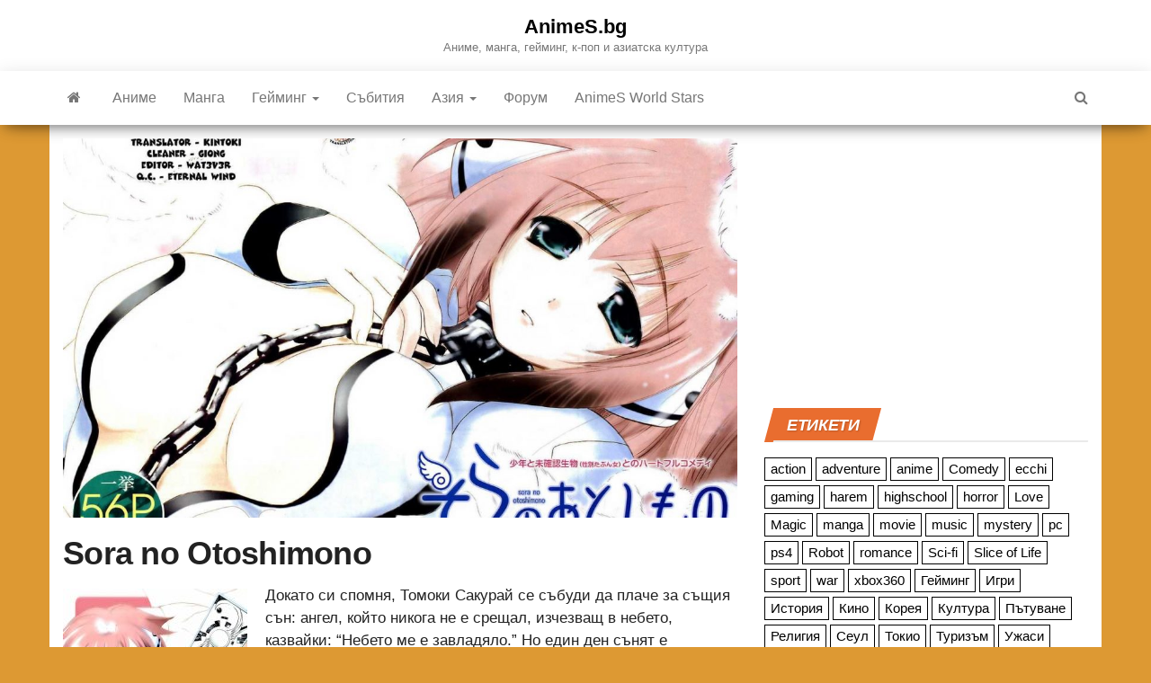

--- FILE ---
content_type: text/html; charset=UTF-8
request_url: https://animes.bg/sora-no-otoshimono/
body_size: 9504
content:
<!DOCTYPE html>
<html lang="bg-BG" prefix="og: http://ogp.me/ns# fb: http://ogp.me/ns/fb#">
<head>
<link rel="preload" href="https://animes.bg/wp-content/cache/fvm/min/1753483414-cssc9956ebe184f121333d8d01c4fbf722c8cb97e7ab2fe995507f0a4583fb4d.css" as="style" media="all" />
<script data-cfasync="false">if(navigator.userAgent.match(/MSIE|Internet Explorer/i)||navigator.userAgent.match(/Trident\/7\..*?rv:11/i)){var href=document.location.href;if(!href.match(/[?&]iebrowser/)){if(href.indexOf("?")==-1){if(href.indexOf("#")==-1){document.location.href=href+"?iebrowser=1"}else{document.location.href=href.replace("#","?iebrowser=1#")}}else{if(href.indexOf("#")==-1){document.location.href=href+"&iebrowser=1"}else{document.location.href=href.replace("#","&iebrowser=1#")}}}}</script>
<script data-cfasync="false">class FVMLoader{constructor(e){this.triggerEvents=e,this.eventOptions={passive:!0},this.userEventListener=this.triggerListener.bind(this),this.delayedScripts={normal:[],async:[],defer:[]},this.allJQueries=[]}_addUserInteractionListener(e){this.triggerEvents.forEach(t=>window.addEventListener(t,e.userEventListener,e.eventOptions))}_removeUserInteractionListener(e){this.triggerEvents.forEach(t=>window.removeEventListener(t,e.userEventListener,e.eventOptions))}triggerListener(){this._removeUserInteractionListener(this),"loading"===document.readyState?document.addEventListener("DOMContentLoaded",this._loadEverythingNow.bind(this)):this._loadEverythingNow()}async _loadEverythingNow(){this._runAllDelayedCSS(),this._delayEventListeners(),this._delayJQueryReady(this),this._handleDocumentWrite(),this._registerAllDelayedScripts(),await this._loadScriptsFromList(this.delayedScripts.normal),await this._loadScriptsFromList(this.delayedScripts.defer),await this._loadScriptsFromList(this.delayedScripts.async),await this._triggerDOMContentLoaded(),await this._triggerWindowLoad(),window.dispatchEvent(new Event("wpr-allScriptsLoaded"))}_registerAllDelayedScripts(){document.querySelectorAll("script[type=fvmdelay]").forEach(e=>{e.hasAttribute("src")?e.hasAttribute("async")&&!1!==e.async?this.delayedScripts.async.push(e):e.hasAttribute("defer")&&!1!==e.defer||"module"===e.getAttribute("data-type")?this.delayedScripts.defer.push(e):this.delayedScripts.normal.push(e):this.delayedScripts.normal.push(e)})}_runAllDelayedCSS(){document.querySelectorAll("link[rel=fvmdelay]").forEach(e=>{e.setAttribute("rel","stylesheet")})}async _transformScript(e){return await this._requestAnimFrame(),new Promise(t=>{const n=document.createElement("script");let r;[...e.attributes].forEach(e=>{let t=e.nodeName;"type"!==t&&("data-type"===t&&(t="type",r=e.nodeValue),n.setAttribute(t,e.nodeValue))}),e.hasAttribute("src")?(n.addEventListener("load",t),n.addEventListener("error",t)):(n.text=e.text,t()),e.parentNode.replaceChild(n,e)})}async _loadScriptsFromList(e){const t=e.shift();return t?(await this._transformScript(t),this._loadScriptsFromList(e)):Promise.resolve()}_delayEventListeners(){let e={};function t(t,n){!function(t){function n(n){return e[t].eventsToRewrite.indexOf(n)>=0?"wpr-"+n:n}e[t]||(e[t]={originalFunctions:{add:t.addEventListener,remove:t.removeEventListener},eventsToRewrite:[]},t.addEventListener=function(){arguments[0]=n(arguments[0]),e[t].originalFunctions.add.apply(t,arguments)},t.removeEventListener=function(){arguments[0]=n(arguments[0]),e[t].originalFunctions.remove.apply(t,arguments)})}(t),e[t].eventsToRewrite.push(n)}function n(e,t){let n=e[t];Object.defineProperty(e,t,{get:()=>n||function(){},set(r){e["wpr"+t]=n=r}})}t(document,"DOMContentLoaded"),t(window,"DOMContentLoaded"),t(window,"load"),t(window,"pageshow"),t(document,"readystatechange"),n(document,"onreadystatechange"),n(window,"onload"),n(window,"onpageshow")}_delayJQueryReady(e){let t=window.jQuery;Object.defineProperty(window,"jQuery",{get:()=>t,set(n){if(n&&n.fn&&!e.allJQueries.includes(n)){n.fn.ready=n.fn.init.prototype.ready=function(t){e.domReadyFired?t.bind(document)(n):document.addEventListener("DOMContentLoaded2",()=>t.bind(document)(n))};const t=n.fn.on;n.fn.on=n.fn.init.prototype.on=function(){if(this[0]===window){function e(e){return e.split(" ").map(e=>"load"===e||0===e.indexOf("load.")?"wpr-jquery-load":e).join(" ")}"string"==typeof arguments[0]||arguments[0]instanceof String?arguments[0]=e(arguments[0]):"object"==typeof arguments[0]&&Object.keys(arguments[0]).forEach(t=>{delete Object.assign(arguments[0],{[e(t)]:arguments[0][t]})[t]})}return t.apply(this,arguments),this},e.allJQueries.push(n)}t=n}})}async _triggerDOMContentLoaded(){this.domReadyFired=!0,await this._requestAnimFrame(),document.dispatchEvent(new Event("DOMContentLoaded2")),await this._requestAnimFrame(),window.dispatchEvent(new Event("DOMContentLoaded2")),await this._requestAnimFrame(),document.dispatchEvent(new Event("wpr-readystatechange")),await this._requestAnimFrame(),document.wpronreadystatechange&&document.wpronreadystatechange()}async _triggerWindowLoad(){await this._requestAnimFrame(),window.dispatchEvent(new Event("wpr-load")),await this._requestAnimFrame(),window.wpronload&&window.wpronload(),await this._requestAnimFrame(),this.allJQueries.forEach(e=>e(window).trigger("wpr-jquery-load")),window.dispatchEvent(new Event("wpr-pageshow")),await this._requestAnimFrame(),window.wpronpageshow&&window.wpronpageshow()}_handleDocumentWrite(){const e=new Map;document.write=document.writeln=function(t){const n=document.currentScript,r=document.createRange(),i=n.parentElement;let a=e.get(n);void 0===a&&(a=n.nextSibling,e.set(n,a));const s=document.createDocumentFragment();r.setStart(s,0),s.appendChild(r.createContextualFragment(t)),i.insertBefore(s,a)}}async _requestAnimFrame(){return new Promise(e=>requestAnimationFrame(e))}static run(){const e=new FVMLoader(["keydown","mousemove","touchmove","touchstart","touchend","wheel"]);e._addUserInteractionListener(e)}}FVMLoader.run();</script>
<meta http-equiv="content-type" content="text/html; charset=UTF-8" />
<meta http-equiv="X-UA-Compatible" content="IE=edge">
<meta name="viewport" content="width=device-width, initial-scale=1"><title>Sora no Otoshimono &#8211; AnimeS.bg</title>
<meta name='robots' content='max-image-preview:large' />
<link rel="alternate" type="application/rss+xml" title="AnimeS.bg &raquo; Поток" href="https://animes.bg/feed/" />
<link rel="alternate" type="application/rss+xml" title="AnimeS.bg &raquo; поток за коментари" href="https://animes.bg/comments/feed/" />
<link rel="canonical" href="https://animes.bg/sora-no-otoshimono/" />
<meta property="og:locale" content="bg_BG"/>
<meta property="og:site_name" content="AnimeS.bg"/>
<meta property="og:title" content="Sora no Otoshimono"/>
<meta property="og:url" content="https://animes.bg/sora-no-otoshimono/"/>
<meta property="og:type" content="article"/>
<meta property="og:description" content=" Докато си спомня, Томоки Сакурай се събуди да плаче за същия сън: ангел, който никога не е срещал, изчезващ в небето, казвайки: &quot;Небето ме е завладяло.&quot; Но един ден сънят е различен. Сега ангелът се спуска от небето, като отчаяно пита Томики за помощта му. След като заспива в клас, приятелят му"/>
<meta property="og:image" content="https://animes.bg/wp-content/uploads/2019/03/Fallen.jpg"/>
<meta property="og:image:url" content="https://animes.bg/wp-content/uploads/2019/03/Fallen.jpg"/>
<meta property="og:image:secure_url" content="https://animes.bg/wp-content/uploads/2019/03/Fallen.jpg"/>
<meta property="article:published_time" content="2019-03-12T11:00:08+03:00"/>
<meta property="article:modified_time" content="2019-03-19T15:12:43+03:00" />
<meta property="og:updated_time" content="2019-03-19T15:12:43+03:00" />
<meta property="article:section" content="Манга"/>
<meta property="article:publisher" content="https://www.facebook.com/animesbg/"/>
<meta property="fb:app_id" content="1377222105831916"/>
<meta itemprop="name" content="Sora no Otoshimono"/>
<meta itemprop="headline" content="Sora no Otoshimono"/>
<meta itemprop="description" content=" Докато си спомня, Томоки Сакурай се събуди да плаче за същия сън: ангел, който никога не е срещал, изчезващ в небето, казвайки: &quot;Небето ме е завладяло.&quot; Но един ден сънят е различен. Сега ангелът се спуска от небето, като отчаяно пита Томики за помощта му. След като заспива в клас, приятелят му"/>
<meta itemprop="image" content="https://animes.bg/wp-content/uploads/2019/03/Fallen.jpg"/>
<meta itemprop="datePublished" content="2019-03-12"/>
<meta itemprop="dateModified" content="2019-03-19T15:12:43+03:00" />
<meta itemprop="author" content="boris"/>
<meta name="twitter:title" content="Sora no Otoshimono"/>
<meta name="twitter:url" content="https://animes.bg/sora-no-otoshimono/"/>
<meta name="twitter:description" content=" Докато си спомня, Томоки Сакурай се събуди да плаче за същия сън: ангел, който никога не е срещал, изчезващ в небето, казвайки: &quot;Небето ме е завладяло.&quot; Но един ден сънят е различен. Сега ангелът се спуска от небето, като отчаяно пита Томики за помощта му. След като заспива в клас, приятелят му"/>
<meta name="twitter:image" content="https://animes.bg/wp-content/uploads/2019/03/Fallen.jpg"/>
<meta name="twitter:card" content="summary_large_image"/>
<link rel="canonical" href="https://animes.bg/sora-no-otoshimono/"/>
<meta name="description" content=" Докато си спомня, Томоки Сакурай се събуди да плаче за същия сън: ангел, който никога не е срещал, изчезващ в небето, казвайки: &quot;Небето ме е завладяло.&quot; Но един ден сънят е различен. Сега ангелът се спуска от небето, като отчаяно пита Томики за помощта му. След като заспива в клас, приятелят му"/>
<link media="all" href="https://animes.bg/wp-content/cache/fvm/min/1753483414-cssc9956ebe184f121333d8d01c4fbf722c8cb97e7ab2fe995507f0a4583fb4d.css" rel="stylesheet"> 
<script type="text/javascript" id="wpp-js" src="https://animes.bg/wp-content/plugins/wordpress-popular-posts/assets/js/wpp.min.js?ver=7.3.3" data-sampling="0" data-sampling-rate="100" data-api-url="https://animes.bg/wp-json/wordpress-popular-posts" data-post-id="4142" data-token="948ee8883c" data-lang="0" data-debug="0"></script>
<script type="text/javascript" src="https://animes.bg/wp-includes/js/jquery/jquery.min.js" id="jquery-core-js"></script>
<script type="text/javascript" src="https://www.googletagmanager.com/gtag/js?id=GT-55BNQZ7" id="google_gtagjs-js" async></script>
<script type="text/javascript" id="google_gtagjs-js-after">window.dataLayer = window.dataLayer || [];function gtag(){dataLayer.push(arguments);}
gtag("set","linker",{"domains":["animes.bg"]});
gtag("js", new Date());
gtag("set", "developer_id.dZTNiMT", true);
gtag("config", "GT-55BNQZ7");</script>
<link rel="icon" href="https://animes.bg/wp-content/uploads/2018/12/cropped-Animes_logo_final-192x192.png" sizes="192x192" />
</head>
<body id="blog" class="wp-singular post-template-default single single-post postid-4142 single-format-standard custom-background wp-theme-envo-magazine envo-mag-header-center envo-mag-content-1170 envo-mag-date-none"> <a class="skip-link screen-reader-text" href="#site-content">Skip to the content</a><div class="site-header container-fluid"><div class="container" ><div class="row" ><div class="site-heading" ><div class="site-branding-logo"></div><div class="site-branding-text"><p class="site-title"><a href="https://animes.bg/" rel="home">AnimeS.bg</a></p><p class="site-description"> Аниме, манга, гейминг, к-поп и азиатска култура</p></div></div></div></div></div><div class="main-menu"><nav id="site-navigation" class="navbar navbar-default"><div class="container"><div class="navbar-header"> <button id="main-menu-panel" class="open-panel visible-xs" data-panel="main-menu-panel"> <span></span> <span></span> <span></span> </button></div><ul class="nav navbar-nav search-icon navbar-left hidden-xs"><li class="home-icon"> <a href="https://animes.bg/" title="AnimeS.bg"> <i class="fa fa-home"></i> </a></li></ul><div class="menu-container"><ul id="menu-top" class="nav navbar-nav navbar-left"><li itemscope="itemscope" itemtype="https://www.schema.org/SiteNavigationElement" id="menu-item-8" class="menu-item menu-item-type-taxonomy menu-item-object-category menu-item-8"><a title="Аниме" href="https://animes.bg/category/%d0%b0%d0%bd%d0%b8%d0%bc%d0%b5/">Аниме</a></li><li itemscope="itemscope" itemtype="https://www.schema.org/SiteNavigationElement" id="menu-item-9" class="menu-item menu-item-type-taxonomy menu-item-object-category current-post-ancestor current-menu-parent current-post-parent menu-item-9"><a title="Манга" href="https://animes.bg/category/%d0%bc%d0%b0%d0%bd%d0%b3%d0%b0/">Манга</a></li><li itemscope="itemscope" itemtype="https://www.schema.org/SiteNavigationElement" id="menu-item-10" class="menu-item menu-item-type-taxonomy menu-item-object-category menu-item-has-children menu-item-10 dropdown"><a title="Гейминг" href="https://animes.bg/category/%d0%b3%d0%b5%d0%b9%d0%bc%d0%b8%d0%bd%d0%b3/" data-toggle="dropdown" class="dropdown-toggle" aria-haspopup="true">Гейминг <span class="caret"></span></a><ul role="menu" class="dropdown-menu" ><li itemscope="itemscope" itemtype="https://www.schema.org/SiteNavigationElement" id="menu-item-48" class="menu-item menu-item-type-taxonomy menu-item-object-category menu-item-48"><a title="PC" href="https://animes.bg/category/%d0%b3%d0%b5%d0%b9%d0%bc%d0%b8%d0%bd%d0%b3/pc/">PC</a></li><li itemscope="itemscope" itemtype="https://www.schema.org/SiteNavigationElement" id="menu-item-49" class="menu-item menu-item-type-taxonomy menu-item-object-category menu-item-49"><a title="Конзолни игри" href="https://animes.bg/category/%d0%b3%d0%b5%d0%b9%d0%bc%d0%b8%d0%bd%d0%b3/%d0%ba%d0%be%d0%bd%d0%b7%d0%be%d0%bb%d0%bd%d0%b8-%d0%b8%d0%b3%d1%80%d0%b8/">Конзолни игри</a></li><li itemscope="itemscope" itemtype="https://www.schema.org/SiteNavigationElement" id="menu-item-54" class="menu-item menu-item-type-taxonomy menu-item-object-category menu-item-54"><a title="Виртуална реалност" href="https://animes.bg/category/%d0%b3%d0%b5%d0%b9%d0%bc%d0%b8%d0%bd%d0%b3/%d0%b2%d0%b8%d1%80%d1%82%d1%83%d0%b0%d0%bb%d0%bd%d0%b0-%d1%80%d0%b5%d0%b0%d0%bb%d0%bd%d0%be%d1%81%d1%82/">Виртуална реалност</a></li><li itemscope="itemscope" itemtype="https://www.schema.org/SiteNavigationElement" id="menu-item-50" class="menu-item menu-item-type-taxonomy menu-item-object-category menu-item-50"><a title="Настолни игри" href="https://animes.bg/category/%d0%b3%d0%b5%d0%b9%d0%bc%d0%b8%d0%bd%d0%b3/%d0%bd%d0%b0%d1%81%d1%82%d0%be%d0%bb%d0%bd%d0%b8-%d0%b8%d0%b3%d1%80%d0%b8/">Настолни игри</a></li></ul></li><li itemscope="itemscope" itemtype="https://www.schema.org/SiteNavigationElement" id="menu-item-11" class="menu-item menu-item-type-taxonomy menu-item-object-category menu-item-11"><a title="Събития" href="https://animes.bg/category/%d1%81%d1%8a%d0%b1%d0%b8%d1%82%d0%b8%d1%8f/">Събития</a></li><li itemscope="itemscope" itemtype="https://www.schema.org/SiteNavigationElement" id="menu-item-20" class="menu-item menu-item-type-taxonomy menu-item-object-category menu-item-has-children menu-item-20 dropdown"><a title="Азия" href="https://animes.bg/category/%d0%b0%d0%b7%d0%b8%d1%8f/" data-toggle="dropdown" class="dropdown-toggle" aria-haspopup="true">Азия <span class="caret"></span></a><ul role="menu" class="dropdown-menu" ><li itemscope="itemscope" itemtype="https://www.schema.org/SiteNavigationElement" id="menu-item-22" class="menu-item menu-item-type-taxonomy menu-item-object-category menu-item-22"><a title="Япония" href="https://animes.bg/category/%d0%b0%d0%b7%d0%b8%d1%8f/%d1%8f%d0%bf%d0%be%d0%bd%d0%b8%d1%8f/">Япония</a></li><li itemscope="itemscope" itemtype="https://www.schema.org/SiteNavigationElement" id="menu-item-21" class="menu-item menu-item-type-taxonomy menu-item-object-category menu-item-21"><a title="Южна Корея" href="https://animes.bg/category/%d0%b0%d0%b7%d0%b8%d1%8f/%d1%8e%d0%b6%d0%bd%d0%b0-%d0%ba%d0%be%d1%80%d0%b5%d1%8f/">Южна Корея</a></li></ul></li><li itemscope="itemscope" itemtype="https://www.schema.org/SiteNavigationElement" id="menu-item-19" class="menu-item menu-item-type-custom menu-item-object-custom menu-item-19"><a title="Форум" href="http://forum.animes-bg.com">Форум</a></li><li itemscope="itemscope" itemtype="https://www.schema.org/SiteNavigationElement" id="menu-item-6727" class="menu-item menu-item-type-custom menu-item-object-custom menu-item-6727"><a title="AnimeS World Stars" href="https://animes.bg/aws">AnimeS World Stars</a></li></ul></div><ul class="nav navbar-nav search-icon navbar-right hidden-xs"><li class="top-search-icon"> <a href="#"> <i class="fa fa-search"></i> </a></li><div class="top-search-box"><form role="search" method="get" id="searchform" class="searchform" action="https://animes.bg/"><div> <label class="screen-reader-text" for="s">Търсене за:</label> <input type="text" value="" name="s" id="s" /> <input type="submit" id="searchsubmit" value="Търсене" /></div></form></div></ul></div></nav></div><div class="ad-after-menu container text-center"></div><div id="site-content" class="container main-container" role="main"><div class="page-area"><div class="row"><article class="col-md-8"><div class="post-4142 post type-post status-publish format-standard has-post-thumbnail hentry category-3 tag-anime tag-highschool tag-mystery tag-sci-fi tag-sora-no-otoshimono"><div class="news-thumb"> <img class="lazy" src="https://animes.bg/wp-content/themes/envo-magazine/img/placeholder.png" data-src="https://animes.bg/wp-content/uploads/2019/03/Fallen-1140x641.jpg" title="Sora no Otoshimono" alt="Sora no Otoshimono"/> 
<noscript> <img width="1140" height="641" src="https://animes.bg/wp-content/uploads/2019/03/Fallen-1140x641.jpg" class="attachment-envo-magazine-single size-envo-magazine-single wp-post-image" alt="" decoding="async" fetchpriority="high" srcset="https://animes.bg/wp-content/uploads/2019/03/Fallen-1140x641.jpg 1140w, https://animes.bg/wp-content/uploads/2019/03/Fallen-720x405.jpg 720w" sizes="(max-width: 1140px) 100vw, 1140px" /> </noscript>
</div><h1 class="single-title">Sora no Otoshimono</h1> <span class="posted-date"> 12/03/2019 </span> <span class="comments-meta"> Off <i class="fa fa-comments-o"></i> </span> <span class="author-meta"> <span class="author-meta-by">By</span> <a href="https://animes.bg/author/boris/"> boris </a> </span><div class="single-content"><div class="single-entry-summary"><div class="ad-before-content text-center"></div><p><img decoding="async" class="size-medium wp-image-4144 alignleft" src="http://animes.bg/wp-content/uploads/2019/03/sora-no-otoshimono-848254-205x300.jpg" alt="" width="205" height="300" srcset="https://animes.bg/wp-content/uploads/2019/03/sora-no-otoshimono-848254-205x300.jpg 205w, https://animes.bg/wp-content/uploads/2019/03/sora-no-otoshimono-848254-768x1123.jpg 768w, https://animes.bg/wp-content/uploads/2019/03/sora-no-otoshimono-848254.jpg 800w" sizes="(max-width: 205px) 100vw, 205px" /> Докато си спомня, Томоки Сакурай се събуди да плаче за същия сън: ангел, който никога не е срещал, изчезващ в небето, казвайки: &#8220;Небето ме е завладяло.&#8221; Но един ден сънят е различен. Сега ангелът се спуска от небето, като отчаяно пита Томики за помощта му.</p><p>След като заспива в клас, приятелят му от детството Сохара Мицуки го събужда и забелязва сълзите в очите му. Обезпокоена, тя го накара да се консултира с Ейширу Сугата, техния ексцентричен съученик, който е обсебен от „Новия континент“ &#8211; летяща аномалия, чието съществуване никой не може да обясни. С аномалията, която минава над техния град, Сугата решава, че триото трябва да се срещне в полунощ, за да реши мечтата на Томоки, както и да събере повече информация за Новия континент. Като единствен, който се появи, Томоки е на път да напусне, когато от небето падне ангелоида и се свърже с него, обявявайки го за свой господар.</p><p>Скоро след това Сохара го принуждава да се присъедини към клуба за откриване на нов континент, чийто единствен член е Сугата. Заедно те работят, за да открият тайните зад Новия континент, ангелоидите и момичето зад неговите мечти &#8211; но това, което откриват, може да е много по-зловещо от това, което всеки очаква.<img decoding="async" class="aligncenter wp-image-4145 size-large" src="http://animes.bg/wp-content/uploads/2019/03/Oregano.Sora_.No_.Otoshimono.full_.1134961-1200x850.jpg" alt="" width="1140" height="808" srcset="https://animes.bg/wp-content/uploads/2019/03/Oregano.Sora_.No_.Otoshimono.full_.1134961-1200x850.jpg 1200w, https://animes.bg/wp-content/uploads/2019/03/Oregano.Sora_.No_.Otoshimono.full_.1134961-300x212.jpg 300w, https://animes.bg/wp-content/uploads/2019/03/Oregano.Sora_.No_.Otoshimono.full_.1134961-768x544.jpg 768w, https://animes.bg/wp-content/uploads/2019/03/Oregano.Sora_.No_.Otoshimono.full_.1134961.jpg 2048w" sizes="(max-width: 1140px) 100vw, 1140px" /></p><p class="tw-data-text tw-ta tw-text-small" dir="ltr" data-placeholder="Translation"><span lang="bg" tabindex="0">Всеки има извратена страна към него, независимо дали искат да го признаят или не. Самият факт на живота, който ни прави човешки във всеки един начин, за да повишим сексуалните си желания в частни или в някои случаи публично. За нас, които са от последните и сме почитатели на аниме, жанра &#8220;ecchi&#8221; подхранва тази всеобхватна аура в нашата психика, която ни кара да искаме да видим секси и красиви момичета. По време на милионите &#8220;ecchi&#8221; манга, които са с изобилие през последното десетилетие, винаги има една наистина забележителна манга, която всеки от нас смята, че поставя всички останали на срам. За мен &#8220;</span>Sora no Otoshimono&#8221; <span lang="bg" tabindex="0">идва на ум най-много.</span></p><p><img loading="lazy" decoding="async" class="aligncenter wp-image-4146 size-large" src="http://animes.bg/wp-content/uploads/2019/03/Slider_Manga-1200x846.jpg" alt="" width="1140" height="804" srcset="https://animes.bg/wp-content/uploads/2019/03/Slider_Manga-1200x846.jpg 1200w, https://animes.bg/wp-content/uploads/2019/03/Slider_Manga-300x211.jpg 300w, https://animes.bg/wp-content/uploads/2019/03/Slider_Manga-768x541.jpg 768w, https://animes.bg/wp-content/uploads/2019/03/Slider_Manga.jpg 1456w" sizes="auto, (max-width: 1140px) 100vw, 1140px" /></p><div class="ad-after-content text-center"></div></div><div class="entry-footer"><div class="cat-links"><span class="space-right">Category</span><a href="https://animes.bg/category/%d0%bc%d0%b0%d0%bd%d0%b3%d0%b0/">Манга</a></div></div><div class="entry-footer"><div class="tags-links"><span class="space-right">Tags</span><a href="https://animes.bg/tag/anime/">anime</a> <a href="https://animes.bg/tag/highschool/">highschool</a> <a href="https://animes.bg/tag/mystery/">mystery</a> <a href="https://animes.bg/tag/sci-fi/">Sci-fi</a> <a href="https://animes.bg/tag/sora-no-otoshimono/">Sora no Otoshimono</a></div></div></div><div class="prev-next-links"><div class="arrowLeft"> <a href="https://animes.bg/punch-line/" rel="prev"><i class="fa fa-angle-double-left fa-2x" aria-hidden="true"></i></a><div class="prev-next-links-thumb"> <a href="https://animes.bg/punch-line/" rel="prev"><img width="160" height="120" src="https://animes.bg/wp-content/uploads/2019/03/23137-2-160x120.jpg" class="attachment-envo-magazine-thumbnail size-envo-magazine-thumbnail wp-post-image" alt="" decoding="async" loading="lazy" /></a></div><div class="prev-next-links-title"> <a href="https://animes.bg/punch-line/" rel="prev">Punch Line</a></div></div><div class="arrowRight"> <a href="https://animes.bg/eyeshield-21/" rel="next"><i class="fa fa-angle-double-right fa-2x" aria-hidden="true"></i></a><div class="prev-next-links-thumb"> <a href="https://animes.bg/eyeshield-21/" rel="next"><img width="160" height="120" src="https://animes.bg/wp-content/uploads/2019/04/5468-Tier04_SeriesHeaders_EYS_2000x800-160x120.jpg" class="attachment-envo-magazine-thumbnail size-envo-magazine-thumbnail wp-post-image" alt="" decoding="async" loading="lazy" /></a></div><div class="prev-next-links-title"> <a href="https://animes.bg/eyeshield-21/" rel="next">Eyeshield 21</a></div></div></div><div class="single-footer"><div id="comments" class="comments-template"></div></div></div></article><aside id="sidebar" class="col-md-4"><div id="custom_html-4" class="widget_text widget widget_custom_html"><div class="textwidget custom-html-widget"><center>
<script async src="//pagead2.googlesyndication.com/pagead/js/adsbygoogle.js"></script>
<ins class="adsbygoogle" style="display:block" data-ad-client="ca-pub-9997486726468563" data-ad-slot="8358998952" data-ad-format="auto" data-full-width-responsive="true"></ins> 
<script>(adsbygoogle = window.adsbygoogle || []).push({});</script>
</center></div></div><div id="tag_cloud-3" class="widget widget_tag_cloud"><div class="widget-title"><h3>Етикети</h3></div><div class="tagcloud"><a href="https://animes.bg/tag/action/" class="tag-cloud-link tag-link-33 tag-link-position-1" style="font-size: 19.975903614458pt;" aria-label="action (206 обекти)">action</a> <a href="https://animes.bg/tag/adventure/" class="tag-cloud-link tag-link-158 tag-link-position-2" style="font-size: 20.397590361446pt;" aria-label="adventure (234 обекти)">adventure</a> <a href="https://animes.bg/tag/anime/" class="tag-cloud-link tag-link-14 tag-link-position-3" style="font-size: 22pt;" aria-label="anime (361 обекти)">anime</a> <a href="https://animes.bg/tag/comedy/" class="tag-cloud-link tag-link-93 tag-link-position-4" style="font-size: 19.048192771084pt;" aria-label="Comedy (161 обекти)">Comedy</a> <a href="https://animes.bg/tag/ecchi/" class="tag-cloud-link tag-link-600 tag-link-position-5" style="font-size: 11.373493975904pt;" aria-label="ecchi (19 обекти)">ecchi</a> <a href="https://animes.bg/tag/gaming/" class="tag-cloud-link tag-link-36 tag-link-position-6" style="font-size: 12.469879518072pt;" aria-label="gaming (26 обекти)">gaming</a> <a href="https://animes.bg/tag/harem/" class="tag-cloud-link tag-link-20 tag-link-position-7" style="font-size: 10.10843373494pt;" aria-label="harem (13 обекти)">harem</a> <a href="https://animes.bg/tag/highschool/" class="tag-cloud-link tag-link-161 tag-link-position-8" style="font-size: 19.132530120482pt;" aria-label="highschool (166 обекти)">highschool</a> <a href="https://animes.bg/tag/horror/" class="tag-cloud-link tag-link-68 tag-link-position-9" style="font-size: 11.710843373494pt;" aria-label="horror (21 обекти)">horror</a> <a href="https://animes.bg/tag/love/" class="tag-cloud-link tag-link-55 tag-link-position-10" style="font-size: 16.012048192771pt;" aria-label="Love (70 обекти)">Love</a> <a href="https://animes.bg/tag/magic/" class="tag-cloud-link tag-link-85 tag-link-position-11" style="font-size: 16.771084337349pt;" aria-label="Magic (86 обекти)">Magic</a> <a href="https://animes.bg/tag/manga/" class="tag-cloud-link tag-link-29 tag-link-position-12" style="font-size: 17.867469879518pt;" aria-label="manga (117 обекти)">manga</a> <a href="https://animes.bg/tag/movie/" class="tag-cloud-link tag-link-114 tag-link-position-13" style="font-size: 8pt;" aria-label="movie (7 обекти)">movie</a> <a href="https://animes.bg/tag/music/" class="tag-cloud-link tag-link-18 tag-link-position-14" style="font-size: 10.530120481928pt;" aria-label="music (15 обекти)">music</a> <a href="https://animes.bg/tag/mystery/" class="tag-cloud-link tag-link-207 tag-link-position-15" style="font-size: 19.469879518072pt;" aria-label="mystery (181 обекти)">mystery</a> <a href="https://animes.bg/tag/pc/" class="tag-cloud-link tag-link-37 tag-link-position-16" style="font-size: 9.5180722891566pt;" aria-label="pc (11 обекти)">pc</a> <a href="https://animes.bg/tag/ps4/" class="tag-cloud-link tag-link-38 tag-link-position-17" style="font-size: 10.530120481928pt;" aria-label="ps4 (15 обекти)">ps4</a> <a href="https://animes.bg/tag/robot/" class="tag-cloud-link tag-link-96 tag-link-position-18" style="font-size: 9.5180722891566pt;" aria-label="Robot (11 обекти)">Robot</a> <a href="https://animes.bg/tag/romance/" class="tag-cloud-link tag-link-34 tag-link-position-19" style="font-size: 17.867469879518pt;" aria-label="romance (117 обекти)">romance</a> <a href="https://animes.bg/tag/sci-fi/" class="tag-cloud-link tag-link-66 tag-link-position-20" style="font-size: 20.060240963855pt;" aria-label="Sci-fi (213 обекти)">Sci-fi</a> <a href="https://animes.bg/tag/slice-of-life/" class="tag-cloud-link tag-link-228 tag-link-position-21" style="font-size: 18.120481927711pt;" aria-label="Slice of Life (124 обекти)">Slice of Life</a> <a href="https://animes.bg/tag/sport/" class="tag-cloud-link tag-link-64 tag-link-position-22" style="font-size: 12.048192771084pt;" aria-label="sport (23 обекти)">sport</a> <a href="https://animes.bg/tag/war/" class="tag-cloud-link tag-link-72 tag-link-position-23" style="font-size: 11.710843373494pt;" aria-label="war (21 обекти)">war</a> <a href="https://animes.bg/tag/xbox360/" class="tag-cloud-link tag-link-39 tag-link-position-24" style="font-size: 9.1807228915663pt;" aria-label="xbox360 (10 обекти)">xbox360</a> <a href="https://animes.bg/tag/%d0%b3%d0%b5%d0%b9%d0%bc%d0%b8%d0%bd%d0%b3/" class="tag-cloud-link tag-link-49 tag-link-position-25" style="font-size: 12.048192771084pt;" aria-label="Гейминг (23 обекти)">Гейминг</a> <a href="https://animes.bg/tag/%d0%b8%d0%b3%d1%80%d0%b8/" class="tag-cloud-link tag-link-50 tag-link-position-26" style="font-size: 11.879518072289pt;" aria-label="Игри (22 обекти)">Игри</a> <a href="https://animes.bg/tag/%d0%b8%d1%81%d1%82%d0%be%d1%80%d0%b8%d1%8f/" class="tag-cloud-link tag-link-81 tag-link-position-27" style="font-size: 16.433734939759pt;" aria-label="История (78 обекти)">История</a> <a href="https://animes.bg/tag/%d0%ba%d0%b8%d0%bd%d0%be/" class="tag-cloud-link tag-link-348 tag-link-position-28" style="font-size: 11.542168674699pt;" aria-label="Кино (20 обекти)">Кино</a> <a href="https://animes.bg/tag/%d0%ba%d0%be%d1%80%d0%b5%d1%8f/" class="tag-cloud-link tag-link-79 tag-link-position-29" style="font-size: 15.168674698795pt;" aria-label="Корея (55 обекти)">Корея</a> <a href="https://animes.bg/tag/%d0%ba%d1%83%d0%bb%d1%82%d1%83%d1%80%d0%b0/" class="tag-cloud-link tag-link-60 tag-link-position-30" style="font-size: 18.120481927711pt;" aria-label="Култура (126 обекти)">Култура</a> <a href="https://animes.bg/tag/%d0%bf%d1%8a%d1%82%d1%83%d0%b2%d0%b0%d0%bd%d0%b5/" class="tag-cloud-link tag-link-133 tag-link-position-31" style="font-size: 16.771084337349pt;" aria-label="Пътуване (87 обекти)">Пътуване</a> <a href="https://animes.bg/tag/%d1%80%d0%b5%d0%bb%d0%b8%d0%b3%d0%b8%d1%8f/" class="tag-cloud-link tag-link-371 tag-link-position-32" style="font-size: 10.10843373494pt;" aria-label="Религия (13 обекти)">Религия</a> <a href="https://animes.bg/tag/%d1%81%d0%b5%d1%83%d0%bb/" class="tag-cloud-link tag-link-138 tag-link-position-33" style="font-size: 11.204819277108pt;" aria-label="Сеул (18 обекти)">Сеул</a> <a href="https://animes.bg/tag/%d1%82%d0%be%d0%ba%d0%b8%d0%be/" class="tag-cloud-link tag-link-168 tag-link-position-34" style="font-size: 11.204819277108pt;" aria-label="Токио (18 обекти)">Токио</a> <a href="https://animes.bg/tag/%d1%82%d1%83%d1%80%d0%b8%d0%b7%d1%8a%d0%bc/" class="tag-cloud-link tag-link-143 tag-link-position-35" style="font-size: 17.698795180723pt;" aria-label="Туризъм (110 обекти)">Туризъм</a> <a href="https://animes.bg/tag/%d1%83%d0%b6%d0%b0%d1%81%d0%b8/" class="tag-cloud-link tag-link-333 tag-link-position-36" style="font-size: 8.8433734939759pt;" aria-label="Ужаси (9 обекти)">Ужаси</a> <a href="https://animes.bg/tag/%d1%84%d0%b8%d0%bb%d0%bc%d0%b8/" class="tag-cloud-link tag-link-332 tag-link-position-37" style="font-size: 11.373493975904pt;" aria-label="Филми (19 обекти)">Филми</a> <a href="https://animes.bg/tag/%d1%84%d0%be%d0%bb%d0%ba%d0%bb%d0%be%d1%80/" class="tag-cloud-link tag-link-164 tag-link-position-38" style="font-size: 8.8433734939759pt;" aria-label="Фолклор (9 обекти)">Фолклор</a> <a href="https://animes.bg/tag/%d1%85%d1%80%d0%b0%d0%bd%d0%b0/" class="tag-cloud-link tag-link-135 tag-link-position-39" style="font-size: 12.469879518072pt;" aria-label="Храна (26 обекти)">Храна</a> <a href="https://animes.bg/tag/%d1%8e%d0%b6%d0%bd%d0%b0-%d0%ba%d0%be%d1%80%d0%b5%d1%8f/" class="tag-cloud-link tag-link-219 tag-link-position-40" style="font-size: 14.746987951807pt;" aria-label="Южна Корея (49 обекти)">Южна Корея</a> <a href="https://animes.bg/tag/%d1%8f%d0%bf%d0%be%d0%bd%d0%b8%d1%8f/" class="tag-cloud-link tag-link-58 tag-link-position-41" style="font-size: 19.048192771084pt;" aria-label="Япония (160 обекти)">Япония</a> <a href="https://animes.bg/tag/%d0%b0%d0%b7%d0%b8%d1%8f/" class="tag-cloud-link tag-link-24 tag-link-position-42" style="font-size: 15.253012048193pt;" aria-label="азия (56 обекти)">азия</a> <a href="https://animes.bg/tag/%d0%b0%d0%bd%d0%b8%d0%bc%d0%b5/" class="tag-cloud-link tag-link-23 tag-link-position-43" style="font-size: 12.638554216867pt;" aria-label="аниме (27 обекти)">аниме</a> <a href="https://animes.bg/tag/%d0%b4%d1%80%d0%b0%d0%bc%d0%b0/" class="tag-cloud-link tag-link-157 tag-link-position-44" style="font-size: 9.7710843373494pt;" aria-label="драма (12 обекти)">драма</a> <a href="https://animes.bg/tag/%d0%bc%d0%b0%d0%bd%d0%b3%d0%b0/" class="tag-cloud-link tag-link-30 tag-link-position-45" style="font-size: 8pt;" aria-label="манга (7 обекти)">манга</a></div></div><div id="custom_html-6" class="widget_text widget widget_custom_html"><div class="widget-title"><h3>Полезно</h3></div><div class="textwidget custom-html-widget"><a href="https://animes3000.net/%d0%be%d0%b7%d0%b2%d1%83%d1%87%d0%b0%d0%b2%d0%b0%d0%bd%d0%b5-%d0%bd%d0%b0-%d1%81%d1%8a%d0%b1%d0%b8%d1%82%d0%b8%d1%8f/" target="_blank"><b>Озвучаване на събития</b></a> <br /> <a href="https://animes3000.net/%d0%be%d1%81%d0%b2%d0%b5%d1%82%d0%bb%d0%b5%d0%bd%d0%b8%d0%b5-%d0%b7%d0%b0-%d1%81%d1%8a%d0%b1%d0%b8%d1%82%d0%b8%d1%8f/" target="_blank"><b>Осветление за събития</b></a> <br /> <a href="https://animes3000.net/videozasnemane/" target="_blank"><b>Видеозаснемане на събития</b></a> <br /> <a href="https://power2go.bg/" target="_blank"><b>Power2go</b></a></div></div></aside></div></div></div><footer id="colophon" class="footer-credits container-fluid"><div class="container"><div class="footer-credits-text text-center"><p>Всички права запазени - AnimeS.bg</p></div></div></footer> 
<script type="speculationrules">{"prefetch":[{"source":"document","where":{"and":[{"href_matches":"\/*"},{"not":{"href_matches":["\/wp-*.php","\/wp-admin\/*","\/wp-content\/uploads\/*","\/wp-content\/*","\/wp-content\/plugins\/*","\/wp-content\/themes\/envo-magazine\/*","\/*\\?(.+)"]}},{"not":{"selector_matches":"a[rel~=\"nofollow\"]"}},{"not":{"selector_matches":".no-prefetch, .no-prefetch a"}}]},"eagerness":"conservative"}]}</script>
<script type="text/javascript" id="webfont-loader-js-after">WebFont.load({google:{families:['IBM Plex Sans:700,400,300:cyrillic,cyrillic-ext,devanagari,greek,greek-ext,khmer,latin,latin-ext,vietnamese,hebrew,arabic,bengali,gujarati,tamil,telugu,thai']}});</script>
<script defer src="https://animes.bg/wp-content/cache/autoptimize/js/autoptimize_f6a517201d2d71c6d37282e98e7dfeed.js"></script>
</body>
</html>

--- FILE ---
content_type: text/html; charset=utf-8
request_url: https://www.google.com/recaptcha/api2/aframe
body_size: 268
content:
<!DOCTYPE HTML><html><head><meta http-equiv="content-type" content="text/html; charset=UTF-8"></head><body><script nonce="XN8zXVx2alk5UaYWxp99mg">/** Anti-fraud and anti-abuse applications only. See google.com/recaptcha */ try{var clients={'sodar':'https://pagead2.googlesyndication.com/pagead/sodar?'};window.addEventListener("message",function(a){try{if(a.source===window.parent){var b=JSON.parse(a.data);var c=clients[b['id']];if(c){var d=document.createElement('img');d.src=c+b['params']+'&rc='+(localStorage.getItem("rc::a")?sessionStorage.getItem("rc::b"):"");window.document.body.appendChild(d);sessionStorage.setItem("rc::e",parseInt(sessionStorage.getItem("rc::e")||0)+1);localStorage.setItem("rc::h",'1768739299598');}}}catch(b){}});window.parent.postMessage("_grecaptcha_ready", "*");}catch(b){}</script></body></html>